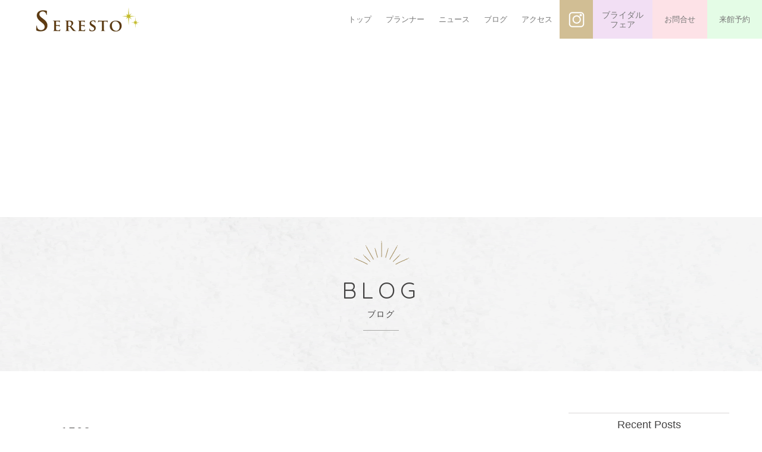

--- FILE ---
content_type: text/html; charset=UTF-8
request_url: https://seresto.jp/2223/ser_1502/
body_size: 8652
content:
<!DOCTYPE html>
<html dir="ltr" lang="ja" prefix="og: https://ogp.me/ns#">
<head prefix="og: http://ogp.me/ns# fb: http://ogp.me/ns/fb# article: http://ogp.me/ns/article#">
	<meta charset="UTF-8">
	    <meta name="viewport" content="width=1400" />
        <title>
					ser_1502 | 【公式】ゲストハウスセレスト | 【公式】ゲストハウスセレスト				</title>
		<meta name="description" itemprop="description" content="愛知県豊川市に佇む1日1組限定挙式を行うゲストハウスセレスト。新郎新婦、ゲストにも安心で楽しい、おふたりらしいアレンジが可能で自由度の高い結婚式場です。" />
    <meta name="keywords" itemprop="keywords" content="結婚式場,豊川,新城,豊橋,豊田,少人数,貸切" />
    <!-- OGP -->
    <meta property="og:title" content="【公式】ゲストハウスセレスト" />
    <meta property="og:type" content="article" />
    <meta property="og:url" content="https://seresto.jp/2223/ser_1502/" />
    <meta property="og:description" content="愛知県豊川市に佇む1日1組限定挙式を行うゲストハウスセレスト。新郎新婦、ゲストにも安心で楽しい、おふたりらしいアレンジが可能で自由度の高い結婚式場です。" />
    <meta property="og:site_name" content="【公式】ゲストハウスセレスト" />
    <meta property="og:image" content="https://seresto.jp/wp-content/themes/seresto/images/main.jpg" />
    <!-- OGP -->
    <link href="https://fonts.googleapis.com/earlyaccess/notosansjapanese.css" rel="stylesheet" />
    <link type="text/css" rel="stylesheet" href="https://fonts.googleapis.com/css?family=Roboto:300,400,500,700">
		<link href="https://fonts.googleapis.com/css?family=Quicksand" rel="stylesheet">
	<!--[if lt IE 9]>
	<script src="https://seresto.jp/wp-content/themes/seresto/js/html5shiv.min.js"></script>
	<![endif]-->
	<link rel="shortcut icon" href="https://seresto.jp/wp-content/themes/seresto/images/favicon.ico">

	<script type="application/ld+json">
	{
	"@context" : "https://schema.org",
	"@type" : "Corporation",
	"name" : "SERESTO",//会社名
	"url" : "https://seresto.jp/",//トップページのURL
	"logo": "https://seresto.jp/wp-content/themes/seresto/images/logo.png",//画像のURL
	"telephone" : "0533-92-2811",//会社の電話番号
	"adress" : {
		"@type" : "PostalAdress",
		"streetAdress" :"一宮町栄40",//住所詳細
		"adressLocality" : "豊川市",//市区町村
		"adressRegion" : "愛知県",//都道府県
		"postalCode" : "441-1231",//郵便番号
		"adressCountry" :"JP"//国コード
		}
	}
	</script>

	<title>ser_1502 | 【公式】ゲストハウスセレスト</title>
	<style>img:is([sizes="auto" i], [sizes^="auto," i]) { contain-intrinsic-size: 3000px 1500px }</style>
	
		<!-- All in One SEO 4.8.2 - aioseo.com -->
	<meta name="robots" content="max-image-preview:large" />
	<meta name="author" content="seresto"/>
	<link rel="canonical" href="https://seresto.jp/2223/ser_1502/" />
	<meta name="generator" content="All in One SEO (AIOSEO) 4.8.2" />
		<meta property="og:locale" content="ja_JP" />
		<meta property="og:site_name" content="【公式】ゲストハウスセレスト | seresto 豊川・豊橋　結婚式場　1日1組貸切ウエディング" />
		<meta property="og:type" content="article" />
		<meta property="og:title" content="ser_1502 | 【公式】ゲストハウスセレスト" />
		<meta property="og:url" content="https://seresto.jp/2223/ser_1502/" />
		<meta property="article:published_time" content="2018-07-20T03:23:18+00:00" />
		<meta property="article:modified_time" content="2018-07-20T03:23:18+00:00" />
		<meta name="twitter:card" content="summary_large_image" />
		<meta name="twitter:title" content="ser_1502 | 【公式】ゲストハウスセレスト" />
		<script type="application/ld+json" class="aioseo-schema">
			{"@context":"https:\/\/schema.org","@graph":[{"@type":"BreadcrumbList","@id":"https:\/\/seresto.jp\/2223\/ser_1502\/#breadcrumblist","itemListElement":[{"@type":"ListItem","@id":"https:\/\/seresto.jp\/#listItem","position":1,"name":"\u5bb6","item":"https:\/\/seresto.jp\/","nextItem":{"@type":"ListItem","@id":"https:\/\/seresto.jp\/2223\/ser_1502\/#listItem","name":"ser_1502"}},{"@type":"ListItem","@id":"https:\/\/seresto.jp\/2223\/ser_1502\/#listItem","position":2,"name":"ser_1502","previousItem":{"@type":"ListItem","@id":"https:\/\/seresto.jp\/#listItem","name":"\u5bb6"}}]},{"@type":"ItemPage","@id":"https:\/\/seresto.jp\/2223\/ser_1502\/#itempage","url":"https:\/\/seresto.jp\/2223\/ser_1502\/","name":"ser_1502 | \u3010\u516c\u5f0f\u3011\u30b2\u30b9\u30c8\u30cf\u30a6\u30b9\u30bb\u30ec\u30b9\u30c8","inLanguage":"ja","isPartOf":{"@id":"https:\/\/seresto.jp\/#website"},"breadcrumb":{"@id":"https:\/\/seresto.jp\/2223\/ser_1502\/#breadcrumblist"},"author":{"@id":"https:\/\/seresto.jp\/author\/seresto\/#author"},"creator":{"@id":"https:\/\/seresto.jp\/author\/seresto\/#author"},"datePublished":"2018-07-20T12:23:18+09:00","dateModified":"2018-07-20T12:23:18+09:00"},{"@type":"Organization","@id":"https:\/\/seresto.jp\/#organization","name":"\u3010\u516c\u5f0f\u3011\u30b2\u30b9\u30c8\u30cf\u30a6\u30b9\u30bb\u30ec\u30b9\u30c8","description":"seresto \u8c4a\u5ddd\u30fb\u8c4a\u6a4b\u3000\u7d50\u5a5a\u5f0f\u5834\u30001\u65e51\u7d44\u8cb8\u5207\u30a6\u30a8\u30c7\u30a3\u30f3\u30b0","url":"https:\/\/seresto.jp\/"},{"@type":"Person","@id":"https:\/\/seresto.jp\/author\/seresto\/#author","url":"https:\/\/seresto.jp\/author\/seresto\/","name":"seresto","image":{"@type":"ImageObject","@id":"https:\/\/seresto.jp\/2223\/ser_1502\/#authorImage","url":"https:\/\/secure.gravatar.com\/avatar\/a2c0ed77277cbd67447d4928f1ec163904ec65c9685183dd84ba31b5f77cf178?s=96&d=mm&r=g","width":96,"height":96,"caption":"seresto"}},{"@type":"WebSite","@id":"https:\/\/seresto.jp\/#website","url":"https:\/\/seresto.jp\/","name":"\u3010\u516c\u5f0f\u3011\u30b2\u30b9\u30c8\u30cf\u30a6\u30b9\u30bb\u30ec\u30b9\u30c8","description":"seresto \u8c4a\u5ddd\u30fb\u8c4a\u6a4b\u3000\u7d50\u5a5a\u5f0f\u5834\u30001\u65e51\u7d44\u8cb8\u5207\u30a6\u30a8\u30c7\u30a3\u30f3\u30b0","inLanguage":"ja","publisher":{"@id":"https:\/\/seresto.jp\/#organization"}}]}
		</script>
		<!-- All in One SEO -->

<link rel='stylesheet' id='sbi_styles-css' href='https://seresto.jp/wp-content/plugins/instagram-feed/css/sbi-styles.min.css?ver=6.9.1' type='text/css' media='all' />
<link rel='stylesheet' id='wp-block-library-css' href='https://seresto.jp/wp-includes/css/dist/block-library/style.min.css?ver=9a68a3b252afd4b9ddcb91a6a53260f4' type='text/css' media='all' />
<style id='classic-theme-styles-inline-css' type='text/css'>
/*! This file is auto-generated */
.wp-block-button__link{color:#fff;background-color:#32373c;border-radius:9999px;box-shadow:none;text-decoration:none;padding:calc(.667em + 2px) calc(1.333em + 2px);font-size:1.125em}.wp-block-file__button{background:#32373c;color:#fff;text-decoration:none}
</style>
<style id='global-styles-inline-css' type='text/css'>
:root{--wp--preset--aspect-ratio--square: 1;--wp--preset--aspect-ratio--4-3: 4/3;--wp--preset--aspect-ratio--3-4: 3/4;--wp--preset--aspect-ratio--3-2: 3/2;--wp--preset--aspect-ratio--2-3: 2/3;--wp--preset--aspect-ratio--16-9: 16/9;--wp--preset--aspect-ratio--9-16: 9/16;--wp--preset--color--black: #000000;--wp--preset--color--cyan-bluish-gray: #abb8c3;--wp--preset--color--white: #ffffff;--wp--preset--color--pale-pink: #f78da7;--wp--preset--color--vivid-red: #cf2e2e;--wp--preset--color--luminous-vivid-orange: #ff6900;--wp--preset--color--luminous-vivid-amber: #fcb900;--wp--preset--color--light-green-cyan: #7bdcb5;--wp--preset--color--vivid-green-cyan: #00d084;--wp--preset--color--pale-cyan-blue: #8ed1fc;--wp--preset--color--vivid-cyan-blue: #0693e3;--wp--preset--color--vivid-purple: #9b51e0;--wp--preset--gradient--vivid-cyan-blue-to-vivid-purple: linear-gradient(135deg,rgba(6,147,227,1) 0%,rgb(155,81,224) 100%);--wp--preset--gradient--light-green-cyan-to-vivid-green-cyan: linear-gradient(135deg,rgb(122,220,180) 0%,rgb(0,208,130) 100%);--wp--preset--gradient--luminous-vivid-amber-to-luminous-vivid-orange: linear-gradient(135deg,rgba(252,185,0,1) 0%,rgba(255,105,0,1) 100%);--wp--preset--gradient--luminous-vivid-orange-to-vivid-red: linear-gradient(135deg,rgba(255,105,0,1) 0%,rgb(207,46,46) 100%);--wp--preset--gradient--very-light-gray-to-cyan-bluish-gray: linear-gradient(135deg,rgb(238,238,238) 0%,rgb(169,184,195) 100%);--wp--preset--gradient--cool-to-warm-spectrum: linear-gradient(135deg,rgb(74,234,220) 0%,rgb(151,120,209) 20%,rgb(207,42,186) 40%,rgb(238,44,130) 60%,rgb(251,105,98) 80%,rgb(254,248,76) 100%);--wp--preset--gradient--blush-light-purple: linear-gradient(135deg,rgb(255,206,236) 0%,rgb(152,150,240) 100%);--wp--preset--gradient--blush-bordeaux: linear-gradient(135deg,rgb(254,205,165) 0%,rgb(254,45,45) 50%,rgb(107,0,62) 100%);--wp--preset--gradient--luminous-dusk: linear-gradient(135deg,rgb(255,203,112) 0%,rgb(199,81,192) 50%,rgb(65,88,208) 100%);--wp--preset--gradient--pale-ocean: linear-gradient(135deg,rgb(255,245,203) 0%,rgb(182,227,212) 50%,rgb(51,167,181) 100%);--wp--preset--gradient--electric-grass: linear-gradient(135deg,rgb(202,248,128) 0%,rgb(113,206,126) 100%);--wp--preset--gradient--midnight: linear-gradient(135deg,rgb(2,3,129) 0%,rgb(40,116,252) 100%);--wp--preset--font-size--small: 13px;--wp--preset--font-size--medium: 20px;--wp--preset--font-size--large: 36px;--wp--preset--font-size--x-large: 42px;--wp--preset--spacing--20: 0.44rem;--wp--preset--spacing--30: 0.67rem;--wp--preset--spacing--40: 1rem;--wp--preset--spacing--50: 1.5rem;--wp--preset--spacing--60: 2.25rem;--wp--preset--spacing--70: 3.38rem;--wp--preset--spacing--80: 5.06rem;--wp--preset--shadow--natural: 6px 6px 9px rgba(0, 0, 0, 0.2);--wp--preset--shadow--deep: 12px 12px 50px rgba(0, 0, 0, 0.4);--wp--preset--shadow--sharp: 6px 6px 0px rgba(0, 0, 0, 0.2);--wp--preset--shadow--outlined: 6px 6px 0px -3px rgba(255, 255, 255, 1), 6px 6px rgba(0, 0, 0, 1);--wp--preset--shadow--crisp: 6px 6px 0px rgba(0, 0, 0, 1);}:where(.is-layout-flex){gap: 0.5em;}:where(.is-layout-grid){gap: 0.5em;}body .is-layout-flex{display: flex;}.is-layout-flex{flex-wrap: wrap;align-items: center;}.is-layout-flex > :is(*, div){margin: 0;}body .is-layout-grid{display: grid;}.is-layout-grid > :is(*, div){margin: 0;}:where(.wp-block-columns.is-layout-flex){gap: 2em;}:where(.wp-block-columns.is-layout-grid){gap: 2em;}:where(.wp-block-post-template.is-layout-flex){gap: 1.25em;}:where(.wp-block-post-template.is-layout-grid){gap: 1.25em;}.has-black-color{color: var(--wp--preset--color--black) !important;}.has-cyan-bluish-gray-color{color: var(--wp--preset--color--cyan-bluish-gray) !important;}.has-white-color{color: var(--wp--preset--color--white) !important;}.has-pale-pink-color{color: var(--wp--preset--color--pale-pink) !important;}.has-vivid-red-color{color: var(--wp--preset--color--vivid-red) !important;}.has-luminous-vivid-orange-color{color: var(--wp--preset--color--luminous-vivid-orange) !important;}.has-luminous-vivid-amber-color{color: var(--wp--preset--color--luminous-vivid-amber) !important;}.has-light-green-cyan-color{color: var(--wp--preset--color--light-green-cyan) !important;}.has-vivid-green-cyan-color{color: var(--wp--preset--color--vivid-green-cyan) !important;}.has-pale-cyan-blue-color{color: var(--wp--preset--color--pale-cyan-blue) !important;}.has-vivid-cyan-blue-color{color: var(--wp--preset--color--vivid-cyan-blue) !important;}.has-vivid-purple-color{color: var(--wp--preset--color--vivid-purple) !important;}.has-black-background-color{background-color: var(--wp--preset--color--black) !important;}.has-cyan-bluish-gray-background-color{background-color: var(--wp--preset--color--cyan-bluish-gray) !important;}.has-white-background-color{background-color: var(--wp--preset--color--white) !important;}.has-pale-pink-background-color{background-color: var(--wp--preset--color--pale-pink) !important;}.has-vivid-red-background-color{background-color: var(--wp--preset--color--vivid-red) !important;}.has-luminous-vivid-orange-background-color{background-color: var(--wp--preset--color--luminous-vivid-orange) !important;}.has-luminous-vivid-amber-background-color{background-color: var(--wp--preset--color--luminous-vivid-amber) !important;}.has-light-green-cyan-background-color{background-color: var(--wp--preset--color--light-green-cyan) !important;}.has-vivid-green-cyan-background-color{background-color: var(--wp--preset--color--vivid-green-cyan) !important;}.has-pale-cyan-blue-background-color{background-color: var(--wp--preset--color--pale-cyan-blue) !important;}.has-vivid-cyan-blue-background-color{background-color: var(--wp--preset--color--vivid-cyan-blue) !important;}.has-vivid-purple-background-color{background-color: var(--wp--preset--color--vivid-purple) !important;}.has-black-border-color{border-color: var(--wp--preset--color--black) !important;}.has-cyan-bluish-gray-border-color{border-color: var(--wp--preset--color--cyan-bluish-gray) !important;}.has-white-border-color{border-color: var(--wp--preset--color--white) !important;}.has-pale-pink-border-color{border-color: var(--wp--preset--color--pale-pink) !important;}.has-vivid-red-border-color{border-color: var(--wp--preset--color--vivid-red) !important;}.has-luminous-vivid-orange-border-color{border-color: var(--wp--preset--color--luminous-vivid-orange) !important;}.has-luminous-vivid-amber-border-color{border-color: var(--wp--preset--color--luminous-vivid-amber) !important;}.has-light-green-cyan-border-color{border-color: var(--wp--preset--color--light-green-cyan) !important;}.has-vivid-green-cyan-border-color{border-color: var(--wp--preset--color--vivid-green-cyan) !important;}.has-pale-cyan-blue-border-color{border-color: var(--wp--preset--color--pale-cyan-blue) !important;}.has-vivid-cyan-blue-border-color{border-color: var(--wp--preset--color--vivid-cyan-blue) !important;}.has-vivid-purple-border-color{border-color: var(--wp--preset--color--vivid-purple) !important;}.has-vivid-cyan-blue-to-vivid-purple-gradient-background{background: var(--wp--preset--gradient--vivid-cyan-blue-to-vivid-purple) !important;}.has-light-green-cyan-to-vivid-green-cyan-gradient-background{background: var(--wp--preset--gradient--light-green-cyan-to-vivid-green-cyan) !important;}.has-luminous-vivid-amber-to-luminous-vivid-orange-gradient-background{background: var(--wp--preset--gradient--luminous-vivid-amber-to-luminous-vivid-orange) !important;}.has-luminous-vivid-orange-to-vivid-red-gradient-background{background: var(--wp--preset--gradient--luminous-vivid-orange-to-vivid-red) !important;}.has-very-light-gray-to-cyan-bluish-gray-gradient-background{background: var(--wp--preset--gradient--very-light-gray-to-cyan-bluish-gray) !important;}.has-cool-to-warm-spectrum-gradient-background{background: var(--wp--preset--gradient--cool-to-warm-spectrum) !important;}.has-blush-light-purple-gradient-background{background: var(--wp--preset--gradient--blush-light-purple) !important;}.has-blush-bordeaux-gradient-background{background: var(--wp--preset--gradient--blush-bordeaux) !important;}.has-luminous-dusk-gradient-background{background: var(--wp--preset--gradient--luminous-dusk) !important;}.has-pale-ocean-gradient-background{background: var(--wp--preset--gradient--pale-ocean) !important;}.has-electric-grass-gradient-background{background: var(--wp--preset--gradient--electric-grass) !important;}.has-midnight-gradient-background{background: var(--wp--preset--gradient--midnight) !important;}.has-small-font-size{font-size: var(--wp--preset--font-size--small) !important;}.has-medium-font-size{font-size: var(--wp--preset--font-size--medium) !important;}.has-large-font-size{font-size: var(--wp--preset--font-size--large) !important;}.has-x-large-font-size{font-size: var(--wp--preset--font-size--x-large) !important;}
:where(.wp-block-post-template.is-layout-flex){gap: 1.25em;}:where(.wp-block-post-template.is-layout-grid){gap: 1.25em;}
:where(.wp-block-columns.is-layout-flex){gap: 2em;}:where(.wp-block-columns.is-layout-grid){gap: 2em;}
:root :where(.wp-block-pullquote){font-size: 1.5em;line-height: 1.6;}
</style>
<link rel='stylesheet' id='contact-form-7-css' href='https://seresto.jp/wp-content/plugins/contact-form-7/includes/css/styles.css?ver=6.0.6' type='text/css' media='all' />
<link rel='stylesheet' id='seresto-bs-css' href='https://seresto.jp/wp-content/themes/seresto/css/app.min.css?ver=9a68a3b252afd4b9ddcb91a6a53260f4' type='text/css' media='all' />
<link rel='stylesheet' id='seresto-css' href='https://seresto.jp/wp-content/themes/seresto/style.css?ver=9a68a3b252afd4b9ddcb91a6a53260f4' type='text/css' media='all' />
<script type="text/javascript" src="https://seresto.jp/wp-includes/js/jquery/jquery.min.js?ver=3.7.1" id="jquery-core-js"></script>
<script type="text/javascript" src="https://seresto.jp/wp-includes/js/jquery/jquery-migrate.min.js?ver=3.4.1" id="jquery-migrate-js"></script>
<link rel="https://api.w.org/" href="https://seresto.jp/wp-json/" /><link rel="alternate" title="JSON" type="application/json" href="https://seresto.jp/wp-json/wp/v2/media/2233" /><link rel="EditURI" type="application/rsd+xml" title="RSD" href="https://seresto.jp/xmlrpc.php?rsd" />

<link rel='shortlink' href='https://seresto.jp/?p=2233' />
<link rel="alternate" title="oEmbed (JSON)" type="application/json+oembed" href="https://seresto.jp/wp-json/oembed/1.0/embed?url=https%3A%2F%2Fseresto.jp%2F2223%2Fser_1502%2F" />
<link rel="alternate" title="oEmbed (XML)" type="text/xml+oembed" href="https://seresto.jp/wp-json/oembed/1.0/embed?url=https%3A%2F%2Fseresto.jp%2F2223%2Fser_1502%2F&#038;format=xml" />
	<script type="text/javascript" src="https://seresto.jp/wp-content/themes/seresto/js/navigation.js"></script>
</head>
<!-- Google tag (gtag.js) -->
<script async src="https://www.googletagmanager.com/gtag/js?id=G-GDK7GDZZZC"></script>
<script>
  window.dataLayer = window.dataLayer || [];
  function gtag(){dataLayer.push(arguments);}
  gtag('js', new Date());

  gtag('config', 'G-GDK7GDZZZC');
</script>
<body class="attachment wp-singular attachment-template-default single single-attachment postid-2233 attachmentid-2233 attachment-jpeg wp-theme-seresto metaslider-plugin" id="top">
<div id="container">
	<header id="header" class="header">
			<div class="row header__content">
					<nav class="navbar navbar-default col-xs-12 col-md-12">
						<div class="container-fluid">
									<div class="navbar-header">
											 <button class="navbar-toggle collapsed" data-toggle="collapse" data-target="#mainNav">
											<span class="sr-only">menu</span>
											<span class="bar"></span>
										</button>
										<a href="https://seresto.jp/" class="navbar-brand">SERESTO</a>
									</div>
									<div class="collapse navbar-collapse navbar-right" id="mainNav">
									<div class="menu-%e3%82%b0%e3%83%ad%e3%83%bc%e3%83%90%e3%83%ab%e3%83%a1%e3%83%8b%e3%83%a5%e3%83%bc-container"><ul id="menu-%e3%82%b0%e3%83%ad%e3%83%bc%e3%83%90%e3%83%ab%e3%83%a1%e3%83%8b%e3%83%a5%e3%83%bc" class="nav navbar-nav"><li><a href="https://seresto.jp/">トップ</a></li>
<li class="gm3"><a href="https://seresto.jp/planner/">プランナー</a></li>
<li class="gm5"><a href="https://seresto.jp/news/">ニュース</a></li>
<li class="gm6"><a href="https://seresto.jp/blog/">ブログ</a></li>
<li><a href="https://seresto.jp/access/" title="gm7">アクセス</a></li>
<li class="gm8"><a target="_blank" href="https://www.instagram.com/seresto_wedding_place/">インスタグラム</a></li>
<li class="gm11"><a href="https://seresto.jp/bridalfair/">ブライダル<br class="pc">フェア</a></li>
<li class="gm9"><a href="https://seresto.jp/contact/">お問合せ</a></li>
<li class="gm10"><a href="https://seresto.jp/reservation/">来館予約</a></li>
</ul></div>												
								</div>
						</div>
					</nav>
			<!-- end .row --></div>
	<!-- end #header --></header>
	<div class="wrapper">
	<div id="contents">
<div class="page-header ">
	<div class="container">
	<div class="row">
<!-- end .container --></div>
<!-- end .page-header --></div>
<!-- end .page-header --></div>
<div class="sub-page-contents">
	<main id="main" role="main">
		<div class="entry">
		<section class="sec1">
		<div class="ttlarea">
		<h2>BLOG<div class="jtxt">ブログ</div></h2>		</div>
	</section>
	<div class="container">
	<div class="row">
		<div class="col-md-9">
				<article class="single-post">
<section>
	<h1>ser_1502</h1>
	<div class="date">2018.07.20</div>
		<div class="txt">
			<p class="attachment"><a href='https://seresto.jp/wp-content/uploads/2018/07/ser_1502.jpg'><img fetchpriority="high" decoding="async" width="333" height="500" src="https://seresto.jp/wp-content/uploads/2018/07/ser_1502-medium.jpg" class="attachment-medium size-medium" alt="" srcset="https://seresto.jp/wp-content/uploads/2018/07/ser_1502-medium.jpg 333w, https://seresto.jp/wp-content/uploads/2018/07/ser_1502-768x0.jpg 768w, https://seresto.jp/wp-content/uploads/2018/07/ser_1502-large.jpg 683w" sizes="(max-width: 333px) 100vw, 333px" /></a></p>
		</div>	
	</section>
</article>		<!-- end .col-md-9 --></div>
		<div class="col-md-3">
			<aside id="sub">
<div class="sidebar">
		<div id="widget-area2" class="widget-area" role="complementary">
					<div id="custom-post-type-recent-posts-2" class="widget sidebar-widget widget_recent_entries"><h2 class="sidebar-widget__title h4">Recent Posts</h2>
			<ul>
													<li>
										<a href="https://seresto.jp/news/2776/">年末年始休業のお知らせ</a>
														</li>
													<li>
										<a href="https://seresto.jp/news/7513/">【1/12】無料試食付きフェア開催！ご予約はお早めに</a>
														</li>
													<li>
										<a href="https://seresto.jp/news/7365/">イベント情報は公式Instagramにて発信中！</a>
														</li>
													<li>
										<a href="https://seresto.jp/news/7292/">忘新年会のご予約はお早めに！</a>
														</li>
													<li>
										<a href="https://seresto.jp/news/968/">豊川市セレストでもできる！【完全貸切】同窓会、忘新年会、歓送迎会、喜寿お祝い会、各種パーティ</a>
														</li>
							</ul>
			</div><div id="custom-post-type-categories-2" class="widget sidebar-widget widget_categories"><h2 class="sidebar-widget__title h4">Categories</h2>
			<ul>
				<li class="cat-item cat-item-17"><a href="https://seresto.jp/news/news_cat/info/">お知らせ</a>
</li>
	<li class="cat-item cat-item-19"><a href="https://seresto.jp/news/news_cat/event/">イベント</a>
</li>
	<li class="cat-item cat-item-38"><a href="https://seresto.jp/news/news_cat/plan/">プラン</a>
</li>
	<li class="cat-item cat-item-60"><a href="https://seresto.jp/news/news_cat/%e6%88%90%e4%ba%ba%e5%bc%8f/">成人式</a>
</li>
			</ul>
			</div>	
		<div id="custom-post-type-archives-2" class="widget sidebar-widget widget_archive"><h2 class="sidebar-widget__title h4">アーカイブ</h2>
		<ul>	<li><a href='https://seresto.jp/news/2025/12/'>2025年12月</a></li>
	<li><a href='https://seresto.jp/news/2025/09/'>2025年9月</a></li>
	<li><a href='https://seresto.jp/news/2025/02/'>2025年2月</a></li>
	<li><a href='https://seresto.jp/news/2025/01/'>2025年1月</a></li>
	<li><a href='https://seresto.jp/news/2024/12/'>2024年12月</a></li>
	<li><a href='https://seresto.jp/news/2024/09/'>2024年9月</a></li>
	<li><a href='https://seresto.jp/news/2024/08/'>2024年8月</a></li>
	<li><a href='https://seresto.jp/news/2024/03/'>2024年3月</a></li>
	<li><a href='https://seresto.jp/news/2023/08/'>2023年8月</a></li>
	<li><a href='https://seresto.jp/news/2023/03/'>2023年3月</a></li>
	<li><a href='https://seresto.jp/news/2022/03/'>2022年3月</a></li>
	<li><a href='https://seresto.jp/news/2020/12/'>2020年12月</a></li>
	<li><a href='https://seresto.jp/news/2020/07/'>2020年7月</a></li>
	<li><a href='https://seresto.jp/news/2020/06/'>2020年6月</a></li>
	<li><a href='https://seresto.jp/news/2020/05/'>2020年5月</a></li>
	<li><a href='https://seresto.jp/news/2020/03/'>2020年3月</a></li>
	<li><a href='https://seresto.jp/news/2019/12/'>2019年12月</a></li>
	<li><a href='https://seresto.jp/news/2019/11/'>2019年11月</a></li>
	<li><a href='https://seresto.jp/news/2019/09/'>2019年9月</a></li>
	<li><a href='https://seresto.jp/news/2019/08/'>2019年8月</a></li>
	<li><a href='https://seresto.jp/news/2019/05/'>2019年5月</a></li>
	<li><a href='https://seresto.jp/news/2019/04/'>2019年4月</a></li>
	<li><a href='https://seresto.jp/news/2019/01/'>2019年1月</a></li>
	<li><a href='https://seresto.jp/news/2018/12/'>2018年12月</a></li>
	<li><a href='https://seresto.jp/news/2018/11/'>2018年11月</a></li>
	<li><a href='https://seresto.jp/news/2018/09/'>2018年9月</a></li>
	<li><a href='https://seresto.jp/news/2018/08/'>2018年8月</a></li>
	<li><a href='https://seresto.jp/news/2018/07/'>2018年7月</a></li>
	<li><a href='https://seresto.jp/news/2018/06/'>2018年6月</a></li>
	<li><a href='https://seresto.jp/news/2018/05/'>2018年5月</a></li>
	<li><a href='https://seresto.jp/news/2018/04/'>2018年4月</a></li>
	<li><a href='https://seresto.jp/news/2018/03/'>2018年3月</a></li>
	<li><a href='https://seresto.jp/news/2018/01/'>2018年1月</a></li>
	<li><a href='https://seresto.jp/news/2017/12/'>2017年12月</a></li>
	<li><a href='https://seresto.jp/news/2017/11/'>2017年11月</a></li>
	<li><a href='https://seresto.jp/news/2017/10/'>2017年10月</a></li>
	<li><a href='https://seresto.jp/news/2017/08/'>2017年8月</a></li>
	<li><a href='https://seresto.jp/news/2017/07/'>2017年7月</a></li>
	<li><a href='https://seresto.jp/news/2017/06/'>2017年6月</a></li>
	<li><a href='https://seresto.jp/news/2017/05/'>2017年5月</a></li>
	<li><a href='https://seresto.jp/news/2017/04/'>2017年4月</a></li>
	<li><a href='https://seresto.jp/news/2017/01/'>2017年1月</a></li>
	<li><a href='https://seresto.jp/news/2016/11/'>2016年11月</a></li>
</ul>
		</div>
	
	</div><!-- .widget-area -->
	</div>
<!-- #sub --></aside>
		<!-- end .col-md-3 --></div>
	<!-- end .row --></div>
<!-- end .container --></div>
	</div>
<!-- end #main --></main>
<!-- end .sub-page-contents --></div>
		<div id="cta" class="contactbox">
		<div class="container">
		<div class="row">
			<div class="sttlarea">
			<h2><div class="jtxt">お気軽にご相談ください</div><span>CONTACT</span></h2>	
			<div class="txt">
				<div class="tel"><img src="https://seresto.jp/wp-content/themes/seresto/images/tel.png" alt="" width="278" height="23" border="0"/></div>
				<div class="time">営業時間  11:00～19:00　（休館日：火曜日・水曜日）  ※祝日は営業</div>
				<div class="line"><a href="http://line.me/R/ti/p/%40gtk5310s" target="_blank"><img src="https://seresto.jp/wp-content/themes/seresto/images/icon_line.png" alt="" width="60" height="58" border="0"/></a></div>
			</div>
			</div>
		<ul class="threelist">
			 <li><a href="https://seresto.jp/contact/"><span>お問合せ</span></a></li>
			 <li><a href="https://seresto.jp/reservation/"><span>来館予約</span></a></li>
			 <li><a href="https://seresto.jp/bridalfair/"><span>ブライダルフェア</span></a></li>
		</ul>
		
		</div>		
		</div>
	</div>
	<!-- end #contents --></div>
	<!-- end wrapper --></div>
	<footer id="footer" class="footer">
		
		<div class="footerarea">
			<div class="container">
			<ul class="twolist footer_menu">
			<li>
			        <div id="nav_menu-4" class="widget footer-widget widget_nav_menu"><div class="menu-footer1-container"><ul id="menu-footer1" class="menu"><li><a href="https://seresto.jp/">トップ</a></li>
<li><a href="https://seresto.jp/news/">ニュース</a></li>
</ul></div></div><div id="nav_menu-3" class="widget footer-widget widget_nav_menu"><div class="menu-footer2-container"><ul id="menu-footer2" class="menu"><li><a href="https://seresto.jp/facility/">施設紹介</a></li>
<li><a href="https://seresto.jp/cuisine/">料理紹介</a></li>
<li><a href="https://seresto.jp/bridalfair/">ブライダルフェア</a></li>
<li><a href="https://seresto.jp/photo/">カップルフォト</a></li>
<li><a href="https://seresto.jp/faq/">Q&#038;A</a></li>
</ul></div></div><div id="nav_menu-2" class="widget footer-widget widget_nav_menu"><div class="menu-footer3-container"><ul id="menu-footer3" class="menu"><li><a href="https://seresto.jp/access/">アクセス</a></li>
<li><a href="https://seresto.jp/blog/">ブログ</a></li>
<li><a href="https://seresto.jp/contact/">お問合せ</a></li>
<li><a href="https://seresto.jp/reservation/">来館予約</a></li>
</ul></div></div>						</li>
			<li>
			<div class="footttl"><img src="https://seresto.jp/wp-content/themes/seresto/images/footlogo.png" alt="Seresta"/></div>
			<div class="txt">〒441-1231　愛知県豊川市一宮町栄40<br>TEL 0533-92-2811</div>
			<div class="snsarea">
			<ul class="sns-menu">
				<li class="m-fb"><a target="_blank" href="https://www.facebook.com/seresto2811/"><span>facebook</span></a></li>
				<li class="m-tw"><a target="_blank" href="https://twitter.com/seresto_wedding"><span>twitter</span></a></li>
				<li class="m-in"><a target="_blank" href="https://www.instagram.com/seresto_wedding_place/"><span>instagram</span></a></li>
				<li class="m-ln"><a target="_blank" href="http://line.me/R/ti/p/%40gtk5310s"><span>LINE</span></a></li>
			</ul>
			</div>
			</li>
			</ul>
			</div>
			</div>
			<div class="copy"> 
			<div class="container">
			<span class="link"><a href="https://seresto.jp/privacy/">プライバシーポリシー</a></span>
			<span class="copytxt">&copy; Seresto. All Rights Reserved.</span>
			</div>

            <!-- end .container --></div>
		<!-- end .copyright --></div>
	<!-- end #footer --></footer>
<!-- end #container --></div>
<script type="speculationrules">
{"prefetch":[{"source":"document","where":{"and":[{"href_matches":"\/*"},{"not":{"href_matches":["\/wp-*.php","\/wp-admin\/*","\/wp-content\/uploads\/*","\/wp-content\/*","\/wp-content\/plugins\/*","\/wp-content\/themes\/seresto\/*","\/*\\?(.+)"]}},{"not":{"selector_matches":"a[rel~=\"nofollow\"]"}},{"not":{"selector_matches":".no-prefetch, .no-prefetch a"}}]},"eagerness":"conservative"}]}
</script>
<!-- Instagram Feed JS -->
<script type="text/javascript">
var sbiajaxurl = "https://seresto.jp/wp-admin/admin-ajax.php";
</script>
<script type="text/javascript" src="https://seresto.jp/wp-includes/js/dist/hooks.min.js?ver=4d63a3d491d11ffd8ac6" id="wp-hooks-js"></script>
<script type="text/javascript" src="https://seresto.jp/wp-includes/js/dist/i18n.min.js?ver=5e580eb46a90c2b997e6" id="wp-i18n-js"></script>
<script type="text/javascript" id="wp-i18n-js-after">
/* <![CDATA[ */
wp.i18n.setLocaleData( { 'text direction\u0004ltr': [ 'ltr' ] } );
/* ]]> */
</script>
<script type="text/javascript" src="https://seresto.jp/wp-content/plugins/contact-form-7/includes/swv/js/index.js?ver=6.0.6" id="swv-js"></script>
<script type="text/javascript" id="contact-form-7-js-translations">
/* <![CDATA[ */
( function( domain, translations ) {
	var localeData = translations.locale_data[ domain ] || translations.locale_data.messages;
	localeData[""].domain = domain;
	wp.i18n.setLocaleData( localeData, domain );
} )( "contact-form-7", {"translation-revision-date":"2025-04-11 06:42:50+0000","generator":"GlotPress\/4.0.1","domain":"messages","locale_data":{"messages":{"":{"domain":"messages","plural-forms":"nplurals=1; plural=0;","lang":"ja_JP"},"This contact form is placed in the wrong place.":["\u3053\u306e\u30b3\u30f3\u30bf\u30af\u30c8\u30d5\u30a9\u30fc\u30e0\u306f\u9593\u9055\u3063\u305f\u4f4d\u7f6e\u306b\u7f6e\u304b\u308c\u3066\u3044\u307e\u3059\u3002"],"Error:":["\u30a8\u30e9\u30fc:"]}},"comment":{"reference":"includes\/js\/index.js"}} );
/* ]]> */
</script>
<script type="text/javascript" id="contact-form-7-js-before">
/* <![CDATA[ */
var wpcf7 = {
    "api": {
        "root": "https:\/\/seresto.jp\/wp-json\/",
        "namespace": "contact-form-7\/v1"
    }
};
/* ]]> */
</script>
<script type="text/javascript" src="https://seresto.jp/wp-content/plugins/contact-form-7/includes/js/index.js?ver=6.0.6" id="contact-form-7-js"></script>
<script type="text/javascript" src="https://seresto.jp/wp-content/themes/seresto/js/bootstrap.js?ver=9a68a3b252afd4b9ddcb91a6a53260f4" id="seresto-js"></script>
<div id="page-top"><a href="#top"><span class="glyphicon-chevron-up"></span></a></div>
<div class="fixedfooter">
	<ul class="forurlist two-sec7-1">
 	<li class="f-line"><a href="http://line.me/R/ti/p/%40gtk5310s" target="_blank"><span></span></a></li>
 	<li class="f-fair"><a href="https://seresto.jp/bridalfair/"><span>ブライダル<br class="sp32">フェア</span></a></li>
 	<li class="f-reservation"><a href="https://seresto.jp/reservation/"><span>資料請求</span></a></li>
 	<li class="f-tel"><a href="tel:0533922811"><span>電話する</span></a></li>
	</ul>
</div>

</body>
</html>
